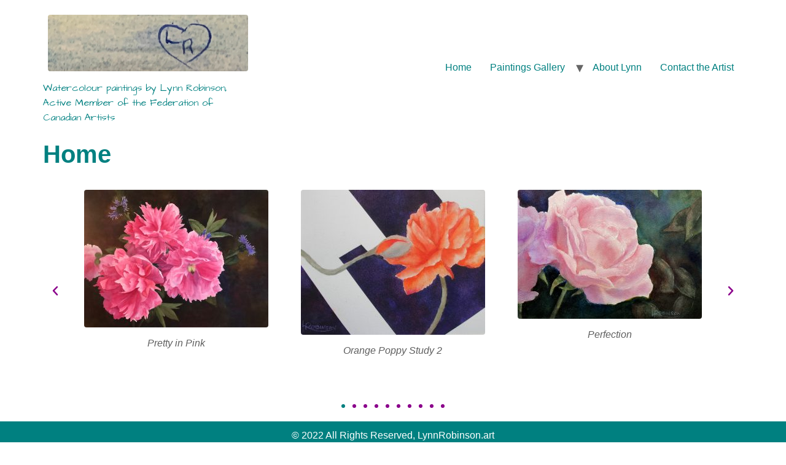

--- FILE ---
content_type: text/html; charset=UTF-8
request_url: https://lynnrobinson.art/wp/
body_size: 34520
content:
<!doctype html>
<html lang="en-US">
<head>
	<meta charset="UTF-8">
		<meta name="viewport" content="width=device-width, initial-scale=1">
	<link rel="profile" href="https://gmpg.org/xfn/11">
	<title>Artwork by Canadian Artist Lynn Robinson &#8211; Watercolour paintings by Lynn Robinson, Active Member of the Federation of Canadian Artists</title>
<meta name='robots' content='max-image-preview:large' />
<link rel="alternate" type="application/rss+xml" title="Artwork by Canadian Artist Lynn Robinson &raquo; Feed" href="https://lynnrobinson.art/wp/?feed=rss2" />
<link rel="alternate" type="application/rss+xml" title="Artwork by Canadian Artist Lynn Robinson &raquo; Comments Feed" href="https://lynnrobinson.art/wp/?feed=comments-rss2" />
<link rel="alternate" title="oEmbed (JSON)" type="application/json+oembed" href="https://lynnrobinson.art/wp/index.php?rest_route=%2Foembed%2F1.0%2Fembed&#038;url=https%3A%2F%2Flynnrobinson.art%2Fwp%2F" />
<link rel="alternate" title="oEmbed (XML)" type="text/xml+oembed" href="https://lynnrobinson.art/wp/index.php?rest_route=%2Foembed%2F1.0%2Fembed&#038;url=https%3A%2F%2Flynnrobinson.art%2Fwp%2F&#038;format=xml" />
<style id='wp-img-auto-sizes-contain-inline-css'>
img:is([sizes=auto i],[sizes^="auto," i]){contain-intrinsic-size:3000px 1500px}
/*# sourceURL=wp-img-auto-sizes-contain-inline-css */
</style>
<style id='wp-emoji-styles-inline-css'>

	img.wp-smiley, img.emoji {
		display: inline !important;
		border: none !important;
		box-shadow: none !important;
		height: 1em !important;
		width: 1em !important;
		margin: 0 0.07em !important;
		vertical-align: -0.1em !important;
		background: none !important;
		padding: 0 !important;
	}
/*# sourceURL=wp-emoji-styles-inline-css */
</style>
<link rel='stylesheet' id='wp-block-library-css' href='https://lynnrobinson.art/wp/wp-includes/css/dist/block-library/style.min.css?ver=6.9' media='all' />
<style id='global-styles-inline-css'>
:root{--wp--preset--aspect-ratio--square: 1;--wp--preset--aspect-ratio--4-3: 4/3;--wp--preset--aspect-ratio--3-4: 3/4;--wp--preset--aspect-ratio--3-2: 3/2;--wp--preset--aspect-ratio--2-3: 2/3;--wp--preset--aspect-ratio--16-9: 16/9;--wp--preset--aspect-ratio--9-16: 9/16;--wp--preset--color--black: #000000;--wp--preset--color--cyan-bluish-gray: #abb8c3;--wp--preset--color--white: #ffffff;--wp--preset--color--pale-pink: #f78da7;--wp--preset--color--vivid-red: #cf2e2e;--wp--preset--color--luminous-vivid-orange: #ff6900;--wp--preset--color--luminous-vivid-amber: #fcb900;--wp--preset--color--light-green-cyan: #7bdcb5;--wp--preset--color--vivid-green-cyan: #00d084;--wp--preset--color--pale-cyan-blue: #8ed1fc;--wp--preset--color--vivid-cyan-blue: #0693e3;--wp--preset--color--vivid-purple: #9b51e0;--wp--preset--gradient--vivid-cyan-blue-to-vivid-purple: linear-gradient(135deg,rgb(6,147,227) 0%,rgb(155,81,224) 100%);--wp--preset--gradient--light-green-cyan-to-vivid-green-cyan: linear-gradient(135deg,rgb(122,220,180) 0%,rgb(0,208,130) 100%);--wp--preset--gradient--luminous-vivid-amber-to-luminous-vivid-orange: linear-gradient(135deg,rgb(252,185,0) 0%,rgb(255,105,0) 100%);--wp--preset--gradient--luminous-vivid-orange-to-vivid-red: linear-gradient(135deg,rgb(255,105,0) 0%,rgb(207,46,46) 100%);--wp--preset--gradient--very-light-gray-to-cyan-bluish-gray: linear-gradient(135deg,rgb(238,238,238) 0%,rgb(169,184,195) 100%);--wp--preset--gradient--cool-to-warm-spectrum: linear-gradient(135deg,rgb(74,234,220) 0%,rgb(151,120,209) 20%,rgb(207,42,186) 40%,rgb(238,44,130) 60%,rgb(251,105,98) 80%,rgb(254,248,76) 100%);--wp--preset--gradient--blush-light-purple: linear-gradient(135deg,rgb(255,206,236) 0%,rgb(152,150,240) 100%);--wp--preset--gradient--blush-bordeaux: linear-gradient(135deg,rgb(254,205,165) 0%,rgb(254,45,45) 50%,rgb(107,0,62) 100%);--wp--preset--gradient--luminous-dusk: linear-gradient(135deg,rgb(255,203,112) 0%,rgb(199,81,192) 50%,rgb(65,88,208) 100%);--wp--preset--gradient--pale-ocean: linear-gradient(135deg,rgb(255,245,203) 0%,rgb(182,227,212) 50%,rgb(51,167,181) 100%);--wp--preset--gradient--electric-grass: linear-gradient(135deg,rgb(202,248,128) 0%,rgb(113,206,126) 100%);--wp--preset--gradient--midnight: linear-gradient(135deg,rgb(2,3,129) 0%,rgb(40,116,252) 100%);--wp--preset--font-size--small: 13px;--wp--preset--font-size--medium: 20px;--wp--preset--font-size--large: 36px;--wp--preset--font-size--x-large: 42px;--wp--preset--spacing--20: 0.44rem;--wp--preset--spacing--30: 0.67rem;--wp--preset--spacing--40: 1rem;--wp--preset--spacing--50: 1.5rem;--wp--preset--spacing--60: 2.25rem;--wp--preset--spacing--70: 3.38rem;--wp--preset--spacing--80: 5.06rem;--wp--preset--shadow--natural: 6px 6px 9px rgba(0, 0, 0, 0.2);--wp--preset--shadow--deep: 12px 12px 50px rgba(0, 0, 0, 0.4);--wp--preset--shadow--sharp: 6px 6px 0px rgba(0, 0, 0, 0.2);--wp--preset--shadow--outlined: 6px 6px 0px -3px rgb(255, 255, 255), 6px 6px rgb(0, 0, 0);--wp--preset--shadow--crisp: 6px 6px 0px rgb(0, 0, 0);}:where(.is-layout-flex){gap: 0.5em;}:where(.is-layout-grid){gap: 0.5em;}body .is-layout-flex{display: flex;}.is-layout-flex{flex-wrap: wrap;align-items: center;}.is-layout-flex > :is(*, div){margin: 0;}body .is-layout-grid{display: grid;}.is-layout-grid > :is(*, div){margin: 0;}:where(.wp-block-columns.is-layout-flex){gap: 2em;}:where(.wp-block-columns.is-layout-grid){gap: 2em;}:where(.wp-block-post-template.is-layout-flex){gap: 1.25em;}:where(.wp-block-post-template.is-layout-grid){gap: 1.25em;}.has-black-color{color: var(--wp--preset--color--black) !important;}.has-cyan-bluish-gray-color{color: var(--wp--preset--color--cyan-bluish-gray) !important;}.has-white-color{color: var(--wp--preset--color--white) !important;}.has-pale-pink-color{color: var(--wp--preset--color--pale-pink) !important;}.has-vivid-red-color{color: var(--wp--preset--color--vivid-red) !important;}.has-luminous-vivid-orange-color{color: var(--wp--preset--color--luminous-vivid-orange) !important;}.has-luminous-vivid-amber-color{color: var(--wp--preset--color--luminous-vivid-amber) !important;}.has-light-green-cyan-color{color: var(--wp--preset--color--light-green-cyan) !important;}.has-vivid-green-cyan-color{color: var(--wp--preset--color--vivid-green-cyan) !important;}.has-pale-cyan-blue-color{color: var(--wp--preset--color--pale-cyan-blue) !important;}.has-vivid-cyan-blue-color{color: var(--wp--preset--color--vivid-cyan-blue) !important;}.has-vivid-purple-color{color: var(--wp--preset--color--vivid-purple) !important;}.has-black-background-color{background-color: var(--wp--preset--color--black) !important;}.has-cyan-bluish-gray-background-color{background-color: var(--wp--preset--color--cyan-bluish-gray) !important;}.has-white-background-color{background-color: var(--wp--preset--color--white) !important;}.has-pale-pink-background-color{background-color: var(--wp--preset--color--pale-pink) !important;}.has-vivid-red-background-color{background-color: var(--wp--preset--color--vivid-red) !important;}.has-luminous-vivid-orange-background-color{background-color: var(--wp--preset--color--luminous-vivid-orange) !important;}.has-luminous-vivid-amber-background-color{background-color: var(--wp--preset--color--luminous-vivid-amber) !important;}.has-light-green-cyan-background-color{background-color: var(--wp--preset--color--light-green-cyan) !important;}.has-vivid-green-cyan-background-color{background-color: var(--wp--preset--color--vivid-green-cyan) !important;}.has-pale-cyan-blue-background-color{background-color: var(--wp--preset--color--pale-cyan-blue) !important;}.has-vivid-cyan-blue-background-color{background-color: var(--wp--preset--color--vivid-cyan-blue) !important;}.has-vivid-purple-background-color{background-color: var(--wp--preset--color--vivid-purple) !important;}.has-black-border-color{border-color: var(--wp--preset--color--black) !important;}.has-cyan-bluish-gray-border-color{border-color: var(--wp--preset--color--cyan-bluish-gray) !important;}.has-white-border-color{border-color: var(--wp--preset--color--white) !important;}.has-pale-pink-border-color{border-color: var(--wp--preset--color--pale-pink) !important;}.has-vivid-red-border-color{border-color: var(--wp--preset--color--vivid-red) !important;}.has-luminous-vivid-orange-border-color{border-color: var(--wp--preset--color--luminous-vivid-orange) !important;}.has-luminous-vivid-amber-border-color{border-color: var(--wp--preset--color--luminous-vivid-amber) !important;}.has-light-green-cyan-border-color{border-color: var(--wp--preset--color--light-green-cyan) !important;}.has-vivid-green-cyan-border-color{border-color: var(--wp--preset--color--vivid-green-cyan) !important;}.has-pale-cyan-blue-border-color{border-color: var(--wp--preset--color--pale-cyan-blue) !important;}.has-vivid-cyan-blue-border-color{border-color: var(--wp--preset--color--vivid-cyan-blue) !important;}.has-vivid-purple-border-color{border-color: var(--wp--preset--color--vivid-purple) !important;}.has-vivid-cyan-blue-to-vivid-purple-gradient-background{background: var(--wp--preset--gradient--vivid-cyan-blue-to-vivid-purple) !important;}.has-light-green-cyan-to-vivid-green-cyan-gradient-background{background: var(--wp--preset--gradient--light-green-cyan-to-vivid-green-cyan) !important;}.has-luminous-vivid-amber-to-luminous-vivid-orange-gradient-background{background: var(--wp--preset--gradient--luminous-vivid-amber-to-luminous-vivid-orange) !important;}.has-luminous-vivid-orange-to-vivid-red-gradient-background{background: var(--wp--preset--gradient--luminous-vivid-orange-to-vivid-red) !important;}.has-very-light-gray-to-cyan-bluish-gray-gradient-background{background: var(--wp--preset--gradient--very-light-gray-to-cyan-bluish-gray) !important;}.has-cool-to-warm-spectrum-gradient-background{background: var(--wp--preset--gradient--cool-to-warm-spectrum) !important;}.has-blush-light-purple-gradient-background{background: var(--wp--preset--gradient--blush-light-purple) !important;}.has-blush-bordeaux-gradient-background{background: var(--wp--preset--gradient--blush-bordeaux) !important;}.has-luminous-dusk-gradient-background{background: var(--wp--preset--gradient--luminous-dusk) !important;}.has-pale-ocean-gradient-background{background: var(--wp--preset--gradient--pale-ocean) !important;}.has-electric-grass-gradient-background{background: var(--wp--preset--gradient--electric-grass) !important;}.has-midnight-gradient-background{background: var(--wp--preset--gradient--midnight) !important;}.has-small-font-size{font-size: var(--wp--preset--font-size--small) !important;}.has-medium-font-size{font-size: var(--wp--preset--font-size--medium) !important;}.has-large-font-size{font-size: var(--wp--preset--font-size--large) !important;}.has-x-large-font-size{font-size: var(--wp--preset--font-size--x-large) !important;}
/*# sourceURL=global-styles-inline-css */
</style>

<style id='classic-theme-styles-inline-css'>
/*! This file is auto-generated */
.wp-block-button__link{color:#fff;background-color:#32373c;border-radius:9999px;box-shadow:none;text-decoration:none;padding:calc(.667em + 2px) calc(1.333em + 2px);font-size:1.125em}.wp-block-file__button{background:#32373c;color:#fff;text-decoration:none}
/*# sourceURL=/wp-includes/css/classic-themes.min.css */
</style>
<link rel='stylesheet' id='hello-elementor-css' href='https://lynnrobinson.art/wp/wp-content/themes/hello-elementor/style.min.css?ver=2.6.1' media='all' />
<link rel='stylesheet' id='hello-elementor-theme-style-css' href='https://lynnrobinson.art/wp/wp-content/themes/hello-elementor/theme.min.css?ver=2.6.1' media='all' />
<link rel='stylesheet' id='elementor-frontend-css' href='https://lynnrobinson.art/wp/wp-content/plugins/elementor/assets/css/frontend-lite.min.css?ver=3.7.2' media='all' />
<link rel='stylesheet' id='elementor-post-5-css' href='https://lynnrobinson.art/wp/wp-content/uploads/elementor/css/post-5.css?ver=1662061873' media='all' />
<link rel='stylesheet' id='elementor-icons-css' href='https://lynnrobinson.art/wp/wp-content/plugins/elementor/assets/lib/eicons/css/elementor-icons.min.css?ver=5.16.0' media='all' />
<link rel='stylesheet' id='elementor-post-145-css' href='https://lynnrobinson.art/wp/wp-content/uploads/elementor/css/post-145.css?ver=1662088522' media='all' />
<link rel='stylesheet' id='google-fonts-1-css' href='https://fonts.googleapis.com/css?family=Architects+Daughter%3A100%2C100italic%2C200%2C200italic%2C300%2C300italic%2C400%2C400italic%2C500%2C500italic%2C600%2C600italic%2C700%2C700italic%2C800%2C800italic%2C900%2C900italic&#038;display=auto&#038;ver=6.9' media='all' />
<script src="https://lynnrobinson.art/wp/wp-includes/js/jquery/jquery.min.js?ver=3.7.1" id="jquery-core-js"></script>
<script src="https://lynnrobinson.art/wp/wp-includes/js/jquery/jquery-migrate.min.js?ver=3.4.1" id="jquery-migrate-js"></script>
<link rel="https://api.w.org/" href="https://lynnrobinson.art/wp/index.php?rest_route=/" /><link rel="alternate" title="JSON" type="application/json" href="https://lynnrobinson.art/wp/index.php?rest_route=/wp/v2/pages/145" /><link rel="EditURI" type="application/rsd+xml" title="RSD" href="https://lynnrobinson.art/wp/xmlrpc.php?rsd" />
<meta name="generator" content="WordPress 6.9" />
<link rel="canonical" href="https://lynnrobinson.art/wp/" />
<link rel='shortlink' href='https://lynnrobinson.art/wp/' />
<link rel="icon" href="https://lynnrobinson.art/wp/wp-content/uploads/2022/08/Favicon_LR.art_-150x150.jpg" sizes="32x32" />
<link rel="icon" href="https://lynnrobinson.art/wp/wp-content/uploads/2022/08/Favicon_LR.art_-300x300.jpg" sizes="192x192" />
<link rel="apple-touch-icon" href="https://lynnrobinson.art/wp/wp-content/uploads/2022/08/Favicon_LR.art_-300x300.jpg" />
<meta name="msapplication-TileImage" content="https://lynnrobinson.art/wp/wp-content/uploads/2022/08/Favicon_LR.art_-300x300.jpg" />
<link rel='stylesheet' id='e-animations-css' href='https://lynnrobinson.art/wp/wp-content/plugins/elementor/assets/lib/animations/animations.min.css?ver=3.7.2' media='all' />
</head>
<body class="home wp-singular page-template-default page page-id-145 wp-custom-logo wp-theme-hello-elementor elementor-default elementor-kit-5 elementor-page elementor-page-145">


<a class="skip-link screen-reader-text" href="#content">
	Skip to content</a>

<header id="site-header" class="site-header dynamic-header menu-dropdown-mobile" role="banner">
	<div class="header-inner">
		<div class="site-branding show-logo">
							<div class="site-logo show">
					<a href="https://lynnrobinson.art/wp/" class="custom-logo-link" rel="home" aria-current="page"><img width="460" height="130" src="https://lynnrobinson.art/wp/wp-content/uploads/2022/08/Logo1_LR.art_.jpg" class="custom-logo" alt="Artwork by Canadian Artist Lynn Robinson" decoding="async" fetchpriority="high" srcset="https://lynnrobinson.art/wp/wp-content/uploads/2022/08/Logo1_LR.art_.jpg 460w, https://lynnrobinson.art/wp/wp-content/uploads/2022/08/Logo1_LR.art_-300x85.jpg 300w" sizes="(max-width: 460px) 100vw, 460px" /></a>				</div>
							<p class="site-description show">
					Watercolour paintings by Lynn Robinson, Active Member of the Federation of Canadian Artists				</p>
					</div>

					<nav class="site-navigation show" role="navigation">
				<div class="menu-main-menu-container"><ul id="menu-main-menu" class="menu"><li id="menu-item-149" class="menu-item menu-item-type-custom menu-item-object-custom current-menu-item current_page_item menu-item-home menu-item-149"><a href="https://lynnrobinson.art/wp" aria-current="page">Home</a></li>
<li id="menu-item-27" class="menu-item menu-item-type-post_type menu-item-object-page menu-item-has-children menu-item-27"><a href="https://lynnrobinson.art/wp/?page_id=20">Paintings Gallery</a>
<ul class="sub-menu">
	<li id="menu-item-286" class="menu-item menu-item-type-post_type menu-item-object-page menu-item-286"><a href="https://lynnrobinson.art/wp/?page_id=212">Rose Paintings</a></li>
	<li id="menu-item-285" class="menu-item menu-item-type-post_type menu-item-object-page menu-item-285"><a href="https://lynnrobinson.art/wp/?page_id=263">Flower Paintings</a></li>
	<li id="menu-item-307" class="menu-item menu-item-type-post_type menu-item-object-page menu-item-307"><a href="https://lynnrobinson.art/wp/?page_id=299">Other Paintings</a></li>
</ul>
</li>
<li id="menu-item-28" class="menu-item menu-item-type-post_type menu-item-object-page menu-item-28"><a href="https://lynnrobinson.art/wp/?page_id=17">About Lynn</a></li>
<li id="menu-item-26" class="menu-item menu-item-type-post_type menu-item-object-page menu-item-26"><a href="https://lynnrobinson.art/wp/?page_id=24">Contact the Artist</a></li>
</ul></div>			</nav>
			<div class="site-navigation-toggle-holder show">
				<div class="site-navigation-toggle">
					<i class="eicon-menu-bar"></i>
					<span class="elementor-screen-only">Menu</span>
				</div>
			</div>
			<nav class="site-navigation-dropdown show" role="navigation">
				<div class="menu-main-menu-container"><ul id="menu-main-menu" class="menu"><li id="menu-item-149" class="menu-item menu-item-type-custom menu-item-object-custom current-menu-item current_page_item menu-item-home menu-item-149"><a href="https://lynnrobinson.art/wp" aria-current="page">Home</a></li>
<li id="menu-item-27" class="menu-item menu-item-type-post_type menu-item-object-page menu-item-has-children menu-item-27"><a href="https://lynnrobinson.art/wp/?page_id=20">Paintings Gallery</a>
<ul class="sub-menu">
	<li id="menu-item-286" class="menu-item menu-item-type-post_type menu-item-object-page menu-item-286"><a href="https://lynnrobinson.art/wp/?page_id=212">Rose Paintings</a></li>
	<li id="menu-item-285" class="menu-item menu-item-type-post_type menu-item-object-page menu-item-285"><a href="https://lynnrobinson.art/wp/?page_id=263">Flower Paintings</a></li>
	<li id="menu-item-307" class="menu-item menu-item-type-post_type menu-item-object-page menu-item-307"><a href="https://lynnrobinson.art/wp/?page_id=299">Other Paintings</a></li>
</ul>
</li>
<li id="menu-item-28" class="menu-item menu-item-type-post_type menu-item-object-page menu-item-28"><a href="https://lynnrobinson.art/wp/?page_id=17">About Lynn</a></li>
<li id="menu-item-26" class="menu-item menu-item-type-post_type menu-item-object-page menu-item-26"><a href="https://lynnrobinson.art/wp/?page_id=24">Contact the Artist</a></li>
</ul></div>			</nav>
			</div>
</header>

<main id="content" class="site-main post-145 page type-page status-publish hentry" role="main">
			<header class="page-header">
			<h1 class="entry-title">Home</h1>		</header>
		<div class="page-content">
				<div data-elementor-type="wp-page" data-elementor-id="145" class="elementor elementor-145">
									<section class="elementor-section elementor-top-section elementor-element elementor-element-d5f7bdd elementor-section-boxed elementor-section-height-default elementor-section-height-default elementor-invisible" data-id="d5f7bdd" data-element_type="section" data-settings="{&quot;background_background&quot;:&quot;slideshow&quot;,&quot;animation&quot;:&quot;slideInRight&quot;,&quot;background_slideshow_gallery&quot;:[],&quot;background_slideshow_loop&quot;:&quot;yes&quot;,&quot;background_slideshow_slide_duration&quot;:5000,&quot;background_slideshow_slide_transition&quot;:&quot;fade&quot;,&quot;background_slideshow_transition_duration&quot;:500}">
						<div class="elementor-container elementor-column-gap-default">
					<div class="elementor-column elementor-col-100 elementor-top-column elementor-element elementor-element-09767b2" data-id="09767b2" data-element_type="column">
			<div class="elementor-widget-wrap elementor-element-populated">
								<div class="elementor-element elementor-element-a2ebf3a elementor-arrows-position-outside animated-slow elementor-pagination-position-outside elementor-invisible elementor-widget elementor-widget-image-carousel" data-id="a2ebf3a" data-element_type="widget" data-settings="{&quot;autoplay_speed&quot;:2500,&quot;_animation&quot;:&quot;slideInRight&quot;,&quot;navigation&quot;:&quot;both&quot;,&quot;autoplay&quot;:&quot;yes&quot;,&quot;pause_on_hover&quot;:&quot;yes&quot;,&quot;pause_on_interaction&quot;:&quot;yes&quot;,&quot;infinite&quot;:&quot;yes&quot;,&quot;speed&quot;:500}" data-widget_type="image-carousel.default">
				<div class="elementor-widget-container">
			<style>/*! elementor - v3.7.2 - 21-08-2022 */
.elementor-widget-image-carousel .swiper-container{position:static}.elementor-widget-image-carousel .swiper-container .swiper-slide figure{line-height:inherit}.elementor-widget-image-carousel .swiper-slide{text-align:center}.elementor-image-carousel-wrapper:not(.swiper-container-initialized) .swiper-slide{max-width:calc(100% / var(--e-image-carousel-slides-to-show, 3))}</style>		<div class="elementor-image-carousel-wrapper swiper-container" dir="ltr">
			<div class="elementor-image-carousel swiper-wrapper">
								<div class="swiper-slide"><figure class="swiper-slide-inner"><img decoding="async" class="swiper-slide-image" src="https://lynnrobinson.art/wp/wp-content/uploads/2022/08/RobinsonLynn-Pretty-in-Pink-300x224.jpg" alt="Watercolour Painting of pink Dahlias" /><figcaption class="elementor-image-carousel-caption">Pretty in Pink</figcaption></figure></div><div class="swiper-slide"><figure class="swiper-slide-inner"><img decoding="async" class="swiper-slide-image" src="https://lynnrobinson.art/wp/wp-content/uploads/2022/08/IMG_5524_edit-300x236.jpg" alt="Watercolour painting by Lynn Robinson of Orange poppies" /><figcaption class="elementor-image-carousel-caption">Orange Poppy Study 2</figcaption></figure></div><div class="swiper-slide"><figure class="swiper-slide-inner"><img decoding="async" class="swiper-slide-image" src="https://lynnrobinson.art/wp/wp-content/uploads/2022/08/RobinsonLynn-Perfection-300x210.jpg" alt="Watercolour Painting by Lynn Robinson of pink roses" /><figcaption class="elementor-image-carousel-caption">Perfection</figcaption></figure></div><div class="swiper-slide"><figure class="swiper-slide-inner"><img decoding="async" class="swiper-slide-image" src="https://lynnrobinson.art/wp/wp-content/uploads/2022/08/IMG_5546_edit-300x226.jpg" alt="Watercolour painting by Lynn Robinson of Owls" /><figcaption class="elementor-image-carousel-caption">Snuggling Together</figcaption></figure></div><div class="swiper-slide"><figure class="swiper-slide-inner"><img decoding="async" class="swiper-slide-image" src="https://lynnrobinson.art/wp/wp-content/uploads/2022/08/Dahlias-300x222.jpg" alt="Watercolour Painting by Lynn Robinson of Dahlias" /><figcaption class="elementor-image-carousel-caption">Dahlias</figcaption></figure></div><div class="swiper-slide"><figure class="swiper-slide-inner"><img decoding="async" class="swiper-slide-image" src="https://lynnrobinson.art/wp/wp-content/uploads/2022/08/RobinsonLynn-Faces-in-the-SunJPG-237x300.jpg" alt="Watercolour Painting by Lynn Robinson of Magenta Cosmos" /><figcaption class="elementor-image-carousel-caption">Faces in the Sun</figcaption></figure></div><div class="swiper-slide"><figure class="swiper-slide-inner"><img decoding="async" class="swiper-slide-image" src="https://lynnrobinson.art/wp/wp-content/uploads/2022/08/RobinsonLynn-Chloe-300x239.jpg" alt="Watercolour painting by Lynn Robinson of Chloe the Cat" /><figcaption class="elementor-image-carousel-caption">Chloe</figcaption></figure></div><div class="swiper-slide"><figure class="swiper-slide-inner"><img decoding="async" class="swiper-slide-image" src="https://lynnrobinson.art/wp/wp-content/uploads/2022/08/RobinsonLynn-Debutantes_edit-300x192.jpg" alt="Watercolour Painting by Lynn Robinson of Multicoloured Roses" /><figcaption class="elementor-image-carousel-caption">Debutantes</figcaption></figure></div><div class="swiper-slide"><figure class="swiper-slide-inner"><img decoding="async" class="swiper-slide-image" src="https://lynnrobinson.art/wp/wp-content/uploads/2022/08/RobinsonLynn-Centre-Stage-300x221.jpg" alt="Watercolour painting by Lynn Robinson of pink Dahlias" /><figcaption class="elementor-image-carousel-caption">Centre Stage</figcaption></figure></div><div class="swiper-slide"><figure class="swiper-slide-inner"><img decoding="async" class="swiper-slide-image" src="https://lynnrobinson.art/wp/wp-content/uploads/2022/08/RobinsonLynn-Bold-and-Beautiful-300x288.jpg" alt="Watercolour painting by Lynn Robinson of Red Poppies &quot;Bold and Beautiful&quot;" /><figcaption class="elementor-image-carousel-caption">Bold and Beautiful</figcaption></figure></div>			</div>
												<div class="swiper-pagination"></div>
													<div class="elementor-swiper-button elementor-swiper-button-prev">
						<i aria-hidden="true" class="eicon-chevron-left"></i>						<span class="elementor-screen-only">Previous</span>
					</div>
					<div class="elementor-swiper-button elementor-swiper-button-next">
						<i aria-hidden="true" class="eicon-chevron-right"></i>						<span class="elementor-screen-only">Next</span>
					</div>
									</div>
				</div>
				</div>
					</div>
		</div>
							</div>
		</section>
				<section class="elementor-section elementor-top-section elementor-element elementor-element-7148f2c elementor-section-height-min-height elementor-section-content-middle elementor-section-full_width elementor-section-height-default elementor-section-items-middle" data-id="7148f2c" data-element_type="section" data-settings="{&quot;background_background&quot;:&quot;classic&quot;}">
						<div class="elementor-container elementor-column-gap-no">
					<div class="elementor-column elementor-col-100 elementor-top-column elementor-element elementor-element-b8f4ad7" data-id="b8f4ad7" data-element_type="column">
			<div class="elementor-widget-wrap elementor-element-populated">
								<div class="elementor-element elementor-element-68f4414 elementor-widget elementor-widget-heading" data-id="68f4414" data-element_type="widget" data-widget_type="heading.default">
				<div class="elementor-widget-container">
			<style>/*! elementor - v3.7.2 - 21-08-2022 */
.elementor-heading-title{padding:0;margin:0;line-height:1}.elementor-widget-heading .elementor-heading-title[class*=elementor-size-]>a{color:inherit;font-size:inherit;line-height:inherit}.elementor-widget-heading .elementor-heading-title.elementor-size-small{font-size:15px}.elementor-widget-heading .elementor-heading-title.elementor-size-medium{font-size:19px}.elementor-widget-heading .elementor-heading-title.elementor-size-large{font-size:29px}.elementor-widget-heading .elementor-heading-title.elementor-size-xl{font-size:39px}.elementor-widget-heading .elementor-heading-title.elementor-size-xxl{font-size:59px}</style><p class="elementor-heading-title elementor-size-default">© 2022 All Rights Reserved, LynnRobinson.art</p>		</div>
				</div>
					</div>
		</div>
							</div>
		</section>
							</div>
				<div class="post-tags">
					</div>
			</div>

	<section id="comments" class="comments-area">

	


</section><!-- .comments-area -->
</main>

	<footer id="site-footer" class="site-footer dynamic-footer footer-stacked footer-has-copyright" role="contentinfo">
	<div class="footer-inner">
		<div class="site-branding show-logo">
							<div class="site-logo hide">
					<a href="https://lynnrobinson.art/wp/" class="custom-logo-link" rel="home" aria-current="page"><img width="460" height="130" src="https://lynnrobinson.art/wp/wp-content/uploads/2022/08/Logo1_LR.art_.jpg" class="custom-logo" alt="Artwork by Canadian Artist Lynn Robinson" decoding="async" srcset="https://lynnrobinson.art/wp/wp-content/uploads/2022/08/Logo1_LR.art_.jpg 460w, https://lynnrobinson.art/wp/wp-content/uploads/2022/08/Logo1_LR.art_-300x85.jpg 300w" sizes="(max-width: 460px) 100vw, 460px" /></a>				</div>
							<p class="site-description show">
					Watercolour paintings by Lynn Robinson, Active Member of the Federation of Canadian Artists				</p>
					</div>

		
					<div class="copyright show">
				<p>2022 Lynn Robinson, All rights reserved</p>
			</div>
			</div>
</footer>

<script src="https://lynnrobinson.art/wp/wp-content/themes/hello-elementor/assets/js/hello-frontend.min.js?ver=1.0.0" id="hello-theme-frontend-js"></script>
<script src="https://lynnrobinson.art/wp/wp-content/plugins/elementor/assets/js/webpack.runtime.min.js?ver=3.7.2" id="elementor-webpack-runtime-js"></script>
<script src="https://lynnrobinson.art/wp/wp-content/plugins/elementor/assets/js/frontend-modules.min.js?ver=3.7.2" id="elementor-frontend-modules-js"></script>
<script src="https://lynnrobinson.art/wp/wp-content/plugins/elementor/assets/lib/waypoints/waypoints.min.js?ver=4.0.2" id="elementor-waypoints-js"></script>
<script src="https://lynnrobinson.art/wp/wp-includes/js/jquery/ui/core.min.js?ver=1.13.3" id="jquery-ui-core-js"></script>
<script id="elementor-frontend-js-before">
var elementorFrontendConfig = {"environmentMode":{"edit":false,"wpPreview":false,"isScriptDebug":false},"i18n":{"shareOnFacebook":"Share on Facebook","shareOnTwitter":"Share on Twitter","pinIt":"Pin it","download":"Download","downloadImage":"Download image","fullscreen":"Fullscreen","zoom":"Zoom","share":"Share","playVideo":"Play Video","previous":"Previous","next":"Next","close":"Close"},"is_rtl":false,"breakpoints":{"xs":0,"sm":480,"md":768,"lg":1025,"xl":1440,"xxl":1600},"responsive":{"breakpoints":{"mobile":{"label":"Mobile","value":767,"default_value":767,"direction":"max","is_enabled":true},"mobile_extra":{"label":"Mobile Extra","value":880,"default_value":880,"direction":"max","is_enabled":false},"tablet":{"label":"Tablet","value":1024,"default_value":1024,"direction":"max","is_enabled":true},"tablet_extra":{"label":"Tablet Extra","value":1200,"default_value":1200,"direction":"max","is_enabled":false},"laptop":{"label":"Laptop","value":1366,"default_value":1366,"direction":"max","is_enabled":false},"widescreen":{"label":"Widescreen","value":2400,"default_value":2400,"direction":"min","is_enabled":false}}},"version":"3.7.2","is_static":false,"experimentalFeatures":{"e_dom_optimization":true,"e_optimized_assets_loading":true,"e_optimized_css_loading":true,"a11y_improvements":true,"additional_custom_breakpoints":true,"e_import_export":true,"e_hidden_wordpress_widgets":true,"hello-theme-header-footer":true,"landing-pages":true,"elements-color-picker":true,"favorite-widgets":true,"admin-top-bar":true},"urls":{"assets":"https:\/\/lynnrobinson.art\/wp\/wp-content\/plugins\/elementor\/assets\/"},"settings":{"page":[],"editorPreferences":[]},"kit":{"lightbox_description_src":"caption","active_breakpoints":["viewport_mobile","viewport_tablet"],"global_image_lightbox":"yes","lightbox_enable_counter":"yes","lightbox_enable_fullscreen":"yes","lightbox_enable_zoom":"yes","lightbox_title_src":"title","hello_header_logo_type":"logo","hello_header_menu_layout":"horizontal"},"post":{"id":145,"title":"Artwork%20by%20Canadian%20Artist%20Lynn%20Robinson%20%E2%80%93%20Watercolour%20paintings%20by%20Lynn%20Robinson%2C%20Active%20Member%20of%20the%20Federation%20of%20Canadian%20Artists","excerpt":"","featuredImage":false}};
//# sourceURL=elementor-frontend-js-before
</script>
<script src="https://lynnrobinson.art/wp/wp-content/plugins/elementor/assets/js/frontend.min.js?ver=3.7.2" id="elementor-frontend-js"></script>
<script id="wp-emoji-settings" type="application/json">
{"baseUrl":"https://s.w.org/images/core/emoji/17.0.2/72x72/","ext":".png","svgUrl":"https://s.w.org/images/core/emoji/17.0.2/svg/","svgExt":".svg","source":{"concatemoji":"https://lynnrobinson.art/wp/wp-includes/js/wp-emoji-release.min.js?ver=6.9"}}
</script>
<script type="module">
/*! This file is auto-generated */
const a=JSON.parse(document.getElementById("wp-emoji-settings").textContent),o=(window._wpemojiSettings=a,"wpEmojiSettingsSupports"),s=["flag","emoji"];function i(e){try{var t={supportTests:e,timestamp:(new Date).valueOf()};sessionStorage.setItem(o,JSON.stringify(t))}catch(e){}}function c(e,t,n){e.clearRect(0,0,e.canvas.width,e.canvas.height),e.fillText(t,0,0);t=new Uint32Array(e.getImageData(0,0,e.canvas.width,e.canvas.height).data);e.clearRect(0,0,e.canvas.width,e.canvas.height),e.fillText(n,0,0);const a=new Uint32Array(e.getImageData(0,0,e.canvas.width,e.canvas.height).data);return t.every((e,t)=>e===a[t])}function p(e,t){e.clearRect(0,0,e.canvas.width,e.canvas.height),e.fillText(t,0,0);var n=e.getImageData(16,16,1,1);for(let e=0;e<n.data.length;e++)if(0!==n.data[e])return!1;return!0}function u(e,t,n,a){switch(t){case"flag":return n(e,"\ud83c\udff3\ufe0f\u200d\u26a7\ufe0f","\ud83c\udff3\ufe0f\u200b\u26a7\ufe0f")?!1:!n(e,"\ud83c\udde8\ud83c\uddf6","\ud83c\udde8\u200b\ud83c\uddf6")&&!n(e,"\ud83c\udff4\udb40\udc67\udb40\udc62\udb40\udc65\udb40\udc6e\udb40\udc67\udb40\udc7f","\ud83c\udff4\u200b\udb40\udc67\u200b\udb40\udc62\u200b\udb40\udc65\u200b\udb40\udc6e\u200b\udb40\udc67\u200b\udb40\udc7f");case"emoji":return!a(e,"\ud83e\u1fac8")}return!1}function f(e,t,n,a){let r;const o=(r="undefined"!=typeof WorkerGlobalScope&&self instanceof WorkerGlobalScope?new OffscreenCanvas(300,150):document.createElement("canvas")).getContext("2d",{willReadFrequently:!0}),s=(o.textBaseline="top",o.font="600 32px Arial",{});return e.forEach(e=>{s[e]=t(o,e,n,a)}),s}function r(e){var t=document.createElement("script");t.src=e,t.defer=!0,document.head.appendChild(t)}a.supports={everything:!0,everythingExceptFlag:!0},new Promise(t=>{let n=function(){try{var e=JSON.parse(sessionStorage.getItem(o));if("object"==typeof e&&"number"==typeof e.timestamp&&(new Date).valueOf()<e.timestamp+604800&&"object"==typeof e.supportTests)return e.supportTests}catch(e){}return null}();if(!n){if("undefined"!=typeof Worker&&"undefined"!=typeof OffscreenCanvas&&"undefined"!=typeof URL&&URL.createObjectURL&&"undefined"!=typeof Blob)try{var e="postMessage("+f.toString()+"("+[JSON.stringify(s),u.toString(),c.toString(),p.toString()].join(",")+"));",a=new Blob([e],{type:"text/javascript"});const r=new Worker(URL.createObjectURL(a),{name:"wpTestEmojiSupports"});return void(r.onmessage=e=>{i(n=e.data),r.terminate(),t(n)})}catch(e){}i(n=f(s,u,c,p))}t(n)}).then(e=>{for(const n in e)a.supports[n]=e[n],a.supports.everything=a.supports.everything&&a.supports[n],"flag"!==n&&(a.supports.everythingExceptFlag=a.supports.everythingExceptFlag&&a.supports[n]);var t;a.supports.everythingExceptFlag=a.supports.everythingExceptFlag&&!a.supports.flag,a.supports.everything||((t=a.source||{}).concatemoji?r(t.concatemoji):t.wpemoji&&t.twemoji&&(r(t.twemoji),r(t.wpemoji)))});
//# sourceURL=https://lynnrobinson.art/wp/wp-includes/js/wp-emoji-loader.min.js
</script>

</body>
</html>


--- FILE ---
content_type: text/css
request_url: https://lynnrobinson.art/wp/wp-content/uploads/elementor/css/post-145.css?ver=1662088522
body_size: 3373
content:
.elementor-145 .elementor-element.elementor-element-d5f7bdd{transition:background 0.3s, border 0.3s, border-radius 0.3s, box-shadow 0.3s;}.elementor-145 .elementor-element.elementor-element-d5f7bdd > .elementor-background-overlay{transition:background 0.3s, border-radius 0.3s, opacity 0.3s;}.elementor-bc-flex-widget .elementor-145 .elementor-element.elementor-element-09767b2.elementor-column .elementor-widget-wrap{align-items:space-evenly;}.elementor-145 .elementor-element.elementor-element-09767b2.elementor-column.elementor-element[data-element_type="column"] > .elementor-widget-wrap.elementor-element-populated{align-content:space-evenly;align-items:space-evenly;}.elementor-145 .elementor-element.elementor-element-09767b2.elementor-column > .elementor-widget-wrap{justify-content:space-evenly;}.elementor-145 .elementor-element.elementor-element-a2ebf3a .elementor-swiper-button.elementor-swiper-button-prev, .elementor-145 .elementor-element.elementor-element-a2ebf3a .elementor-swiper-button.elementor-swiper-button-next{font-size:20px;color:var( --e-global-color-secondary );}.elementor-145 .elementor-element.elementor-element-a2ebf3a .elementor-swiper-button.elementor-swiper-button-prev svg, .elementor-145 .elementor-element.elementor-element-a2ebf3a .elementor-swiper-button.elementor-swiper-button-next svg{fill:var( --e-global-color-secondary );}.elementor-145 .elementor-element.elementor-element-a2ebf3a .swiper-pagination-bullet:not(.swiper-pagination-bullet-active){background:var( --e-global-color-secondary );opacity:var( --e-global-color-secondary );}.elementor-145 .elementor-element.elementor-element-a2ebf3a .swiper-pagination-bullet{background:var( --e-global-color-primary );}.elementor-145 .elementor-element.elementor-element-a2ebf3a .elementor-image-carousel-caption{text-align:center;color:var( --e-global-color-text );font-family:var( --e-global-typography-text-font-family ), Sans-serif;font-weight:var( --e-global-typography-text-font-weight );}.elementor-145 .elementor-element.elementor-element-7148f2c > .elementor-container{min-height:45px;}.elementor-145 .elementor-element.elementor-element-7148f2c > .elementor-container > .elementor-column > .elementor-widget-wrap{align-content:center;align-items:center;}.elementor-145 .elementor-element.elementor-element-7148f2c:not(.elementor-motion-effects-element-type-background), .elementor-145 .elementor-element.elementor-element-7148f2c > .elementor-motion-effects-container > .elementor-motion-effects-layer{background-color:var( --e-global-color-primary );}.elementor-145 .elementor-element.elementor-element-7148f2c{transition:background 0.3s, border 0.3s, border-radius 0.3s, box-shadow 0.3s;padding:0% 3% 0% 3%;}.elementor-145 .elementor-element.elementor-element-7148f2c > .elementor-background-overlay{transition:background 0.3s, border-radius 0.3s, opacity 0.3s;}.elementor-145 .elementor-element.elementor-element-b8f4ad7 > .elementor-widget-wrap > .elementor-widget:not(.elementor-widget__width-auto):not(.elementor-widget__width-initial):not(:last-child):not(.elementor-absolute){margin-bottom:0px;}.elementor-145 .elementor-element.elementor-element-68f4414{text-align:center;}.elementor-145 .elementor-element.elementor-element-68f4414 .elementor-heading-title{color:#FFFFFF;font-family:var( --e-global-typography-text-font-family ), Sans-serif;font-weight:var( --e-global-typography-text-font-weight );}@media(max-width:1024px){.elementor-145 .elementor-element.elementor-element-7148f2c{padding:0% 5% 0% 5%;}}